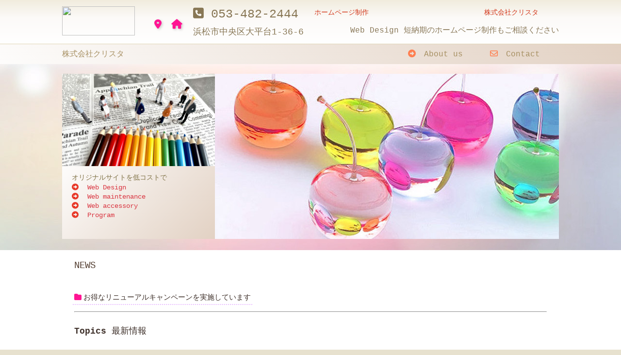

--- FILE ---
content_type: text/html
request_url: http://crysta.co.jp/
body_size: 3554
content:
<!DOCTYPE html>
<html>
<head>
<meta http-equiv="Content-Type" content="text/html; charset=UTF-8" />
<meta http-equiv="Content-Style-Type" content="text/css" />
<meta http-equiv="Content-Script-Type" content="text/javascript" />
<meta name="robots" content="index,follow">
<title>株式会社クリスタ|静岡県浜松市のホームページ制作会社|ウェブデザイン</title>
<meta name="DESCRIPTION" content="株式会社クリスタは、浜松市のホームページ制作会社です。ウェブデザイン～プログラムまで、お客様のニーズに合わせてオリジナルで制作いたしております。" >
<meta name="KEYWORDS" content="浜松市,ホームページ制作,ウェブデザイン,プログラム,ホームページ更新,株志会社クリスタ,静岡県西部" >
<link rel="canonical" href="index.cgi" />
<link rel="next" href="index.cgi?page=manual" />
<link rel="prev" href="index.cgi?page=mail" />
<link rel="stylesheet" type="text/css" href="./css-new1/style-pc.css?v.1678727040" />
<link rel="stylesheet" type="text/css" href="./css-new1/layout-pc-backup.css?v.1745486737" />
<link rel="stylesheet" type="text/css" href="./css-new1/layout-pc.css?v.1745492193" />
<link rel="stylesheet" type="text/css" href="./css-new1/page-pc.css?v.1678991940" />
<link rel="stylesheet" type="text/css" href="./css-new1/animation-pc.css?v.1679335440" />
<link href="/fontawesome/css/all.css" rel="stylesheet">

</head>

<body>
<div class="header">

	<div class="head-in">
	
	<h1>ホームページ制作</h1>
	<h2>株式会社クリスタ</h2>
	
	<a href="index.cgi" class="logo"><img class="logo" src="https://crysta.work/images/img/logo.png"></a>
	
	<span class="icon-area">
	<a href="index.cgi?page=access" class="i-head"><i class="fas fa-map-marker-alt"></i></a>
	<a href="index.cgi" class="i-head"><i class="fas fa-home"></i></a>
	</span>
	
	<span class="head-area1">
	<span class="tel"><i class="fas fa-phone-square tel-icon" aria-hidden="true"></i> 053-482-2444</span>
	<span class="address">浜松市中央区大平台1-36-6</span>
	</span>
	
	<span class="head-area2">
	 Web Design   短納期のホームページ制作もご相談ください 
	</span>
	</div>
	
	
<!-- <a href="" onclick="scrollToTop(); return false" style="color: white;" id="scroll-to-top" class="scroll-to-top-not-display"><i class="fas fa-arrow-up icon-arrow"></i></a> -->

</div>

<div class="link-lay">
<ul class="link-area">
<li class="title">株式会社クリスタ</li>
<li class="item"><a href="index.cgi?page=aboutus"><i class="fas fa-arrow-alt-circle-right"></i> About us </a></li> 
<li class="item"><a href="index.cgi?page=mail"><i class="far fa-envelope"></i> Contact</a></li>
</ul>

<div style=" clear: both; height:0;"></div>
</div>
<div class="top-page">
<div>
<span style="position: absolute; top: 20px; left:0; display: inline-block; min-width:315px;width: 27%;height: 340px;background-image: url('images/img/top.jpg');background-size:100% auto; border-top: 0 solid #fff; background-position: center -15px; background-color: #fff; background-repeat: no-repeat;z-index: 97;">
<span class="letter">
キャンペーン実施中 
<br>
プログラム作成もご相談下さい

</span>
</span>
<div style="position:absolute; min-width:315px; width:27%;top:80px; left:0; z-index:97;">
<ul class="link-area-ex">
<li class="title">オリジナルサイトを低コストで</li>
<li class="item"><a href="index.cgi?page=website-side"><i class="fas fa-arrow-alt-circle-right"></i> Web Design</a></li> 
<li class="item"><a href="index.cgi?page=maintenance-side"><i class="fas fa-arrow-alt-circle-right"></i> Web maintenance</a></li> 
<li class="item"><a href="index.cgi?page=option-side"><i class="fas fa-arrow-alt-circle-right"></i> Web accessory</a></li> 
<li class="item"><a href="index.cgi?page=program-side"><i class="fas fa-arrow-alt-circle-right"></i> Program</a></li>
</ul>


</div>
<ul class="image">
<li>
<img class="base" src="./images/animation/base.png" />
<div class="fade1"><p></p><img src="./images/animation/11.jpg"></div> 
<div class="fade2"><p></p><img src="./images/animation/12.jpg"></div> 
<div class="fade3"><p></p><img src="./images/animation/13.jpg"></div>
</li>
</ul>

</div>
</div>
<div class="layer_contents">
<ul class="no-screen"><li>


<div id="blocked11" class="contents contents-top"><div class="caption">NEWS</div>
<div id="area11" class="fold" style=";">
<br><button id="but10" class="oritatami" onclick="document.getElementById('mihiraki10').style.display='block',document.getElementById('but10').style.display='none',document.getElementById('but10-1').style.display='block'"><i class="fas fa-folder"></i> お得なリニューアルキャンペーンを実施しています</button>
<button id="but10-1" class="oritatami oritatami-close" onclick="document.getElementById('mihiraki10').style.display='none',document.getElementById('but10').style.display='block',document.getElementById('but10-1').style.display='none'"><i class="fas fa-folder-open"></i> お得なリニューアルキャンペーンを実施しています</button>
<div id="mihiraki10" class="oritatami-naka">

<font color="deeppink">お持ちのホームぺージを低コストでリニューアル</font><br>・古くなったサイトを作り変えたい<br>・デザインを一新したい<br>・全面的に見直したいけれど、時間がない など<br>様々なケースに対応いたします。<Br>お気軽にお問合せください。
</div>

<style type="text/css">
</style>
<hr>
<span class="topics">
<b>Topics</b> 最新情報
</span>
<div class="wrapping">
<div>
<a href="https://sumi-orthodontic-clinic.com/"><img src="images/img/showcase.jpg"></a>
</div>
<div>
<p>スミ矯正歯科クリニック様</p>
<a href="https://sumi-orthodontic-clinic.com/"> ⇒ ホームページへLINK</a><br>
6月静岡県磐田市に矯正歯科専門医として開院します<br>
詳しい内容をご覧ください
<br>
無料相談も行っています<br>
お気軽にお問い合わせください
<!--<br><br><a href="https://crysta.co.jp/?page=showcase">その他、弊社で作成させて頂いたサイトを一部ご紹介しております</a>-->
</div>
</div>
</div>
<div style="clear:both;"></div>
</div>


<div id="blocked12" class="contents"><div id="area12" class="fold" style=";">
<ul class="square">
<li>
<a href="index.cgi?page=website-side">
<span class="up">ウェブサイト作成</span>
<span class="dw">
<span>オリジナルデザインのウェブサイト</span>を低コストで作成いたします。リニューアルもお気軽にご相談ください。<br><img src="images/img/1.png" >
</span>
</a>
</li>
<li>
<a href="index.cgi?page=maintenance-side">
<span class="up">メンテナンス</span>
<span class="dw">
定期更新のお手伝いを致します。<span>ご自分で更新できるプラン</span>もご用意しました。<br><img src="images/img/3.png">
</span>
</a>
</li>
<li>
<a href="index.cgi?page=option-side">
<span class="up">オプション</span>
<span class="dw">
お問合せ、カレンダー、ブログなど、<span>必要な機能を選んでホームページに追加</span>できます。<br>
<img src="images/img/2.png">
</span>
</a>
</li>
<li>
<a href="index.cgi?page=program-side">
<span class="up">オリジナルプログラム</span>
<span class="dw">
予約、注文、順番表示、管理プログラムなど、ご要望に応じたプログラム作成。<span>ご予算に応じて制作<br><img src="images/img/4.png"></span>
</span>
</a>
</li>

</ul>
</div>
<div style="clear:both;"></div>
</div>


<div id="blocked13" class="contents"><div id="area13" class="fold" style=";">
<span>latest update  2025/10/2 </span>
</div>
<div style="clear:both;"></div>
</div>


<div id="blocked14" class="contents" name="top-pc"><div class="caption"><span style="display:inline-block; padding:15px 0 0 10px; color:brown;"><i class="fas fa-arrow-alt-circle-right i-top-g"></i>TOPICS</span></div>
<div id="area14" class="fold" style=";">
<iframe scrolling="no" frameborder="0" src="calendar-new1/calendar.cgi" class="calendar"></iframe>
<span style="display:inline-block; padding:0 0 10px 15px;">お任せウェブプラン登場！<br>1週間以内に新規サイトを立ち上げたい方　必見！！<br>
こんな方にもおすすめ！<br>
・レイアウトや構成を考えるのは面倒だ<br>
・プロに任せたいけど、費用は安くおさえたい<br>
・なんとなくイメージはあるけれど、自分では作成できない<br>
⇒  <a href="index.cgi?page=campaign">プランの詳細を見る</a></span>
<div style="clear:both"></div>
</div>
<div style="clear:both;"></div>
</div>


<div style="clear:both"></div></li></ul>

</div>
<div class="footer">
浜松市中央区大平台1-36-6<br>
TEL 053-482-2444 Fax 053-482-2424<br>
<br>
Copyright(C) All Rights Reserved.

<a href="" onclick="scrollToTop(); return false" id="scroll-to-top" class="scroll-to-top-not-display">
<i class="fas fa-arrow-up icon-arrow"></i></a>

</div>

</body>
</html>

--- FILE ---
content_type: text/html
request_url: http://crysta.co.jp/calendar-new1/calendar.cgi
body_size: 2514
content:
<!DOCTYPE html>
<html lang="ja">
<head>
<meta http-equiv="Content-Type" content="text/html; charset=UTF-8" />
<meta http-equiv="Content-Style-Type" content="text/css" />
<meta http-equiv="Content-Script-Type" content="text/javascript" />
<meta name="viewport" content="width=device-width, initial-scale=1.0, maximum-scale=1.667, user-scalable=yes"/>
<meta name="apple-touch-fullscreen" content="YES" />
<meta name="format-detection" content="telephone=no">
<meta name="robots" content="noindex">
<title></title>
<!-- <link rel="stylesheet" href="calendar.css?1768923494"> -->
<style type="text/css">
body { -webkit-text-size-adjust: 100%; margin:0; font-family:"meiryo",sans-serif;}
button { font-family:"meiryo",sans-serif;}

/*---全体---*/
section { margin: 5px; position: relative;width: 100%; max-width: 392px; padding:5px; background: #660000; }/*--★--*/
/*---ARROW---*/
form.next { position: absolute; top: 20px; right:20px;}
form.prev { position: absolute; top: 20px; left:20px;}
form.next button,form.prev button {color#660000; padding:0 12px;}
/*---TITLE---*/
div.title {
width: 100%; 
max-width: 392px; /*--★--*/
color: #fff;
padding:5px 0; 
text-align: center;
background: transparent url('img/header.jpg')  no-repeat;
background-size: cover;
}
div.title span { display: block; color:#fff; margin: 0; padding: 0;}
/*---CALENDAR---*/
div.wrapper {
display: grid;
grid-template-columns: 1fr 1fr 1fr 1fr 1fr 1fr 1fr; 
width: 100%; 
max-width: 391px; /*--★--*/
border-width: 1px 1px 0 0; 
border-style: solid; 
border-color: #660000;/*--★--*/
position: relative;
}
/*---date--*/
div.wrapper div {
font-size: 14px;
line-height:20px;
padding: 2px; 
border-width: 0 0 1px 1px; 
border-style: solid; 
border-color: #660000; 
height:37px;/*--★--*/
}
/*---week--*/
div.wrapper div.week {
height:26px; /*--★--*/
background: #996e18; 
color: white; 
font-size: 13px; 
text-align: center;
}
/*---date BUTTON---*/
div.wrapper div button.open { display: block; font-size: 13px; background: none; border: none; text-align: left; margin:0; padding: 0; vertical-align: top; line-height: 20px; cursor: pointer; text-decoration: underline;}
div.wrapper div button.close { display: block; font-size: 13px; background: #fff; border: none; text-align: center; margin:0; padding: 2px 5px; line-height: 20px; cursor: pointer; text-decoration: none;}

/*---Color---*/
.n {background: ivory; color:#593B16;}
.sun { background: ivory; color: #CC0033;}
.sat { background: ivory; color: #3366FF;}
.blank { background: #FDF4EB;}
.holiday { background: ivory; color: #CC0033;}
.offday { background: #FDCC6A; color:#593B16;}

/*---Name---*/
div.wrapper div p { margin: 0; padding: 0; color: #63300D; font-size: 12px;line-height:13px;}
div.wrapper div span { display: block; margin: 0; padding: 0; color: red; font-size: 11px;line-height:13px;}
/*---Note---*/
div.wrapper span.note { display: none; width: 80%; padding: 10%; height: 80%; font-size: 11px; color: #FFFF16; position: absolute; top: 0; left: 0; background: rgba(100,50,0,0.85);}

/*---NB---*/
ul.nb { display: table; margin: 7px 0 0 7px; padding: 0; border-spacing: 1px;}
ul.nb li { display: table-cell; width:17px; text-align: center; font-size: 13px; padding: 0; border: 1px solid #660000;}
ul.nb li.letter { display: table-cell; width:49px; text-align: left; font-size: 12px; padding: 0 4px 0 4px; border: none; color:#660000;}

 /*------曜日別色　（末尾1は曜日内容変更後）------*/
 
 .sun { background: #ffffcc; color:red;}
 .sat { background: #ffffcc; color:#0066CC;}
 
 .sun1 { background: #eee; color: #FF6633;}
 .sat1 { background: #EBF8FF; color:#0066CC;}
 
 /*-------内容別色 default-----*/
 
 .blank { background: #F8F8F8; color: #660000;}
 .holiday { background:#ffffcc; color:red;}
 .schedule { background: #eee; color: #FF6633;}
 
 /*-------内容別色 schedule-----*/
 .white { background: #fff; color: forestgreen;}
 .pink { background: #FBECF3;}
 .grey { background: #ccc;}
 .green { background: #ECFFD9; color: #006600;}
 .kyuujitsu { background: #eee; color: #CC0000;}
.n {
color: #660000; /*---var---*/
background: #F1ECDD; /*---var---*/
border-color: #660000; /*---var---*/
}
div.title {
color: #fff;
background: #660000;
}
div.wrapper div.week {
color: #660000;
background: #fff;
}


</style>
<link href="/fontawesome/css/all.css" rel="stylesheet">
</head>
<body>

<section>
<form action="calendar.cgi" method="post" style="display:none;">
<input type="text" name="year" value="2026" style="width:50px">年
<input type="text" name="month" value="1" style="width:30px">月
<input type="submit" value="exec">
</form>
<form action="calendar.cgi" method="post" class="next">
<input type="hidden" name="year" value="2026">
<input type="hidden" name="month" value="2">
<button type="submit"><i class="fas fa-caret-right"></i></button>
</form>
<form action="calendar.cgi" method="post" class="prev">
<input type="hidden" name="year" value="2025">
<input type="hidden" name="month" value="12">
<button type="submit"><i class="fas fa-caret-left"></i></button>
</form>

<div class="title"><span>営業カレンダー<br></span>
2026年 1月</div>
<div class="wrapper">
<div class="week">Sun</div><div class="week">Mon</div><div class="week">Tue</div><div class="week">Wed</div><div class="week">Thu</div><div class="week">Fri</div><div class="week">Sat</div>
<div class="blank">*</div>
<div class="blank">*</div>
<div class="blank">*</div>
<div class="blank">*</div>
<div class="holiday">
<button onclick="document.getElementById(1767193200).style.display=('block')" class="holiday open">1</button>

<span id="1767193200" class="note">元日<br><br>
<br><br>
<button onclick="document.getElementById(1767193200).style.display=('none')" class="close">CLOSE</button>
</span>
</div>
<div class="n">
2

</div>
<div class="sat">
3

</div>
<div class="sun">
4

</div>
<div class="n">
<button onclick="document.getElementById(1767538800).style.display=('block')" class="n open">5</button>

<span id="1767538800" class="note"><br>定休日<br>
<br><br>
<button onclick="document.getElementById(1767538800).style.display=('none')" class="close">CLOSE</button>
</span>
</div>
<div class="n">
6

</div>
<div class="n">
7

</div>
<div class="n">
8

</div>
<div class="n">
9

</div>
<div class="sat">
10

</div>
<div class="sun">
11

</div>
<div class="holiday">
<button onclick="document.getElementById(1768143600).style.display=('block')" class="holiday open">12</button>

<span id="1768143600" class="note">成人の日<br><br>
<br><br>
<button onclick="document.getElementById(1768143600).style.display=('none')" class="close">CLOSE</button>
</span>
</div>
<div class="n">
13

</div>
<div class="n">
14

</div>
<div class="n">
15

</div>
<div class="n">
16

</div>
<div class="sat">
17

</div>
<div class="sun">
18

</div>
<div class="n">
<button onclick="document.getElementById(1768748400).style.display=('block')" class="n open">19</button>

<span id="1768748400" class="note"><br>定休日<br>
<br><br>
<button onclick="document.getElementById(1768748400).style.display=('none')" class="close">CLOSE</button>
</span>
</div>
<div class="n">
20

</div>
<div class="n">
21

</div>
<div class="n">
22

</div>
<div class="n">
23

</div>
<div class="sat">
24

</div>
<div class="sun">
25

</div>
<div class="n">
<button onclick="document.getElementById(1769353200).style.display=('block')" class="n open">26</button>

<span id="1769353200" class="note"><br>定休日<br>
<br><br>
<button onclick="document.getElementById(1769353200).style.display=('none')" class="close">CLOSE</button>
</span>
</div>
<div class="n">
27

</div>
<div class="n">
28

</div>
<div class="n">
29

</div>
<div class="n">
30

</div>
<div class="sat">
31

</div>

</div>
</section>
<ul class="nb">
<li class="n"></li><li class="letter">営業日</li>

</ul>
</body/>
</html>


--- FILE ---
content_type: text/css
request_url: http://crysta.co.jp/css-new1/style-pc.css?v.1678727040
body_size: 1611
content:
body { margin: 0; font-family: "Meiryo", "Hiragino Kaku Gothic Pro W3", Courier New, sans-serif; background: #E7E1CE;}
input, textarea { font-family: "Meiryo", "Hiragino Kaku Gothic Pro W3", Courier New, sans-serif;}
a {text-decoration: none;}
img {vertical-align: bottom;}
div, p, ul {margin: 0;padding: 0;border: none;}

/*-----全体------*/
.header,.top-page,.link-lay,.layer_contents{
	width: 100%;
	min-width: 1000px;
}

.head-in,.top-page div,.link-area,.pages div, ul.no-screen,ul.screen,.footer {
width: 80%;
margin: 0 auto;
padding:0;
}

/*-----HEADER------*/
.header {
background-image: linear-gradient(180deg, #F1ECDD 0%, #fcfaf8 40%, #fff 100%);
background-size: contain;
background-position: center top;
border-bottom: 1px solid #E1D6B6;
}
.head-in {color: tan;padding: 0;position: relative;height: 90px;}
.logo{width:150px; height: 60px; margin-top:13px;margin-right: 10px;}

h1, h2 {position:absolute; display: inline-block; margin: 0; font-weight: normal;}
h1 {top:15px;left:520px;width: 18%; font-size:14px;color: #d3381c;line-height: 22px;}
h2 {top:15px;right:0; width: 15%; font-size:14px;color: #d3381c;line-height: 22px;}

.head-area1 {
position: absolute;
top: 15px;
left: 270px;
display: inline-block;
text-align:left;
line-height: 28px;
}

.tel{display: block; font-size: 25px;padding-bottom: 8px; color: #887755;}
.address{font-size: 18px; display:block; color: #887755;}

.head-area2 {
position: absolute;
top: 49px;
right: 0;
display: inline-block;
font-size: 16px;
text-align:left;
line-height: 28px;
color: #897858;
padding: 0;
}
.icon-area {
display: inline-block;
padding-bottom: 10px;
}

a.i-head {
color: deeppink;
margin-left: 10px;
font-size: 20px;
display: inline-block;
text-shadow: 2px 2px 5px rgba(0,0,0,0.2);
}
a.i-head:hover { text-shadow: none;}

/*-----LINK------*/
.link-lay {padding: 10px 0;background-image: linear-gradient(45deg, #fdfcfb 0%, #e2d1c3 100%);}
.link-area {display: table;margin: 0 auto;color: deeppink;}
.link-area li.title {display: table-cell;font-size: 16px;list-style: none;color: #A68F61;padding-right: 400px;}
.link-area li.item {display: table-cell;f;font-size: 16px;margin-left: 30px;}
.link-area li.item a {display : inline-block;color:#A68F61;}
.link-area li.item a i { color: coral; font-size: 16px; margin: 0 7px 0 15px;}
.link-area li.item a:hover {color:coral;}

/*-----LINK EX------*/
.link-area-ex {
z-index:999;
position:absolute; top:130px;left:0;
	display: inline-block;
	list-style: none;
	width: 100%;
	padding:15px 20px;
	margin: 0;
	box-sizing: border-box;
height:150px;
background-image: linear-gradient(135deg, #fdfcfb 0%, #e2d1c3 100%);
}
.link-area-ex li {color: #807347; font-size:14px;}
.link-area-ex li a {display: block;color: #d9333f; font-size:14px; margin-top: 3px;}
.link-area-ex li a:hover {color: deeppink;}
.link-area-ex li a i {color: #e83929; margin-right: 10px;}

/*-----TOP-PAGE------*/
.top-page {
position: relative;
padding:0;
background-position: top right;
background-image:url('../images/img/backimage.jpg');
}
.top-page div {
margin: 0 auto;
height: 383px;
position: relative;
}

/*------LETTER-----*/
.letter {
position: absolute;
top: 162px;
left: 0;
text-indent: 15px;
margin: 0;
padding: 2px 0 0 0;
color: #887755;
font-size: 17px;
line-height: 23px;
font-weight: bold;
letter-spacing: 2px;
z-index: 97;
background:rgba(255,255,255,0.4);
width: 100%;
display: none;
}
.letter span {
display: block;
font-size: 20px;
line-height: 24px;
padding: 20px 0;
letter-spacing: 0;
}

/*-----PAGES　上------*/
.pages {
width: 100%;
position: relative;
background-image: url('../images/img/backimage.jpg');
background-position: bottom right;
}

.pages div {
	margin: 0 auto;
	height: 280px;
	overflow: hidden;
}

.cap-first { display: none; position: absolute; top: 10px; left: 8px; font-size: 15px;}
.cap-second { display: none; position: absolute; top: 40px; left: 8px; font-size: 14px;}

/*-----FOOT------*/

.footer {
	text-align: center;
	font-size: 12px;
	padding: 20px 0;
	color: #887755;
}
.footer a {
	color: crimson;
}


--- FILE ---
content_type: text/css
request_url: http://crysta.co.jp/css-new1/layout-pc-backup.css?v.1745486737
body_size: 1716
content:
/*----CONTENTS layout------*/

/*----[A]共通----*/
div.layer_contents { padding: 0; margin: 0; background: #fff;}

/*----[B]SCREEN---- */
/*----(1) 全面設定----*/
ul.no-screen {
display: block;padding: 0;list-style: none;
}
ul.no-screen li {}
/*----(2) 2面設定 WIDTH----*/
ul.screen {display: table;list-style: none; background: transparent;}
ul.screen li {display: table-cell;vertical-align: top;}
ul.screen li.side1 {width: 30%; padding: 20px 0;}
ul.screen li.side2 {width: 70%px; padding: 20px 0;}
/*--各面色--*/
.side-a {background: #fafaf5;}
.side-b {background: #fff;}

/*---[C] CONTENTS -left & -right 共通---*/
.contents,.contents-left,.contents-right { position: relative; }

/*--(1)全面 TOPと中のページは共通--*/
ul.no-screen li div.contents {padding: 15px 0; border-top: 1px solid tan;}
/*-- (2) 2面 TOP --*/
.contents-left {padding: 20px 0;}
.contents-right {padding: 20px 0;}
/*-- (2) 2面 中のページ --*/
ul.screen li div.contents {padding: 20px; margin: 0;}
ul.screen li.side1 div.contents { border-top: 1px solid tan;}
ul.screen li.side2 div.contents { border-top: 1px solid tan;}

/*--- [D] CONTENTS-TOP 全面 または 2面 TOP 中のページ ---*/
ul.no-screen li div.contents-top,ul.screen li.side1 div.contents-top,ul.screen li.side2 div.contents-top  { padding-top: 20px; border: none;}


/*----CAPTION----*/
div.caption { color: #543f32; font-size: 19px; margin-bottom: 10px; line-height: 24px; border: 0; padding:0 25px;}
div.caption a { color: #006699;}
div.caption a:hover {color: #FF0066;}
div.caption span {display: block;font-size: 17px;margin: 0;padding: 5px 0 0 0;color: #0066CC;}

/*----fold----*/
div.fold {padding: 0;margin: 0;font-size: 15px;color: #3f312b;line-height: 25px; padding:0 25px;}
/*--自動UL--*/
div.fold ul {display: block;list-style: square;color: deeppink;margin: 0 0 0 24px;padding: 0;}
div.fold ul li {display: list-item;color: deeppink;border: 0;padding-top: 3px;margin-bottom: 3px;}
div.fold ul li span {display: block;color: #304646;}

/*-----------SQUARE------------*/
div.fold ul.square {display: table; width: 100%; margin:0 -10px; list-style: none;}
div.fold ul.square li {display: table-cell; padding:0; width: 25%; }
div.fold ul.square li a {display: block; height: 220px; border: 1px solid #ae9c85; border-radius: 9px; background-image: linear-gradient(180deg, #fff 0%, #fff 25%, #ffefbefc 100%); margin: 0 10px;padding:0;overflow: hidden;}
div.fold ul.square li a:hover { background-image: linear-gradient(180deg, #fff 0%, #f6a766 100%);}
div.fold ul.square li a span.up {display: block; background: #F1ECDD; padding: 10px 0; margin: 0; color: #715c1f; font-size: 17px; text-align: center; }
div.fold ul.square li a span.dw {display: block; padding: 13px 18px; color: #715c1f; font-size: 14px; line-height: 23px;}
div.fold ul.square li a span.dw span { display: inline-block;}
div.fold ul.square li a span.dw img {margin: 12px -36px 0 -18px; width: 110%;}
div.fold ul.square li a span.dw span { display: inline; color: deeppink;}

div.fold a {display: inline-block;color: forestgreen;border-bottom: 1px dotted #ccc;}
div.fold a:hover {color: #FF0066;}

/*---calendar---*/
.calendar {float:right;width: 410px; height:420px; margin: -50px 10px 0 20px;}


/*-----absolute用-----*/
.open-fold,.close-fold {
outline:none;
position: absolute;
top: 20px;
left: 0;
z-index: 999;
width: 100%;
background: transparent;
border: 0;
text-align: right;
padding-right: 12px;
cursor: pointer;
}

.open-fold {
display:block;
color: #417038;
margin:1px 0 0 0;
}

.close-fold {
display:inline-block;
color: #339900;
margin:1px 0 0 0;
}

/*-----ICON------*/

.i-top-r {
color: #FF3300;
margin-right: 5px;
}

.i-top-b {
color: #00CC99;
margin-right: 5px;
}

.i-top-g {
color: #00CC33;
margin-right: 5px;
}

/*----oritatami----*/
.oritatami {display: inline-block; text-align:left; margin: 5px -3px; padding:4px 3px;border-width: 0 0 2px 0; border-style: dotted; border-color: #EAC0FF; color:#3f312b; font-size:15px; background: none; cursor:pointer;}
.oritatami i {color: deeppink;}
.oritatami-close { display:none;}
.oritatami-naka {display:none; margin: 0 0 15px 0; padding: 10px 0 20px 0; border-bottom:1px solid #EAC0FF;}

/*--topics--*/
.topics { display: block; font-size: 18px; padding: 20px 0 30px 0; margin: 0;}
.wrapping {display: grid;  grid-template-columns: 400px 400px;}
.wrapping div {padding: 0 45px 0 0;}
.wrapping div img {width:100%;}
.wrapping div p { font-size: 19px; color: deeppink; padding: 0; margin: 0 0 20px 0;}


--- FILE ---
content_type: text/css
request_url: http://crysta.co.jp/css-new1/layout-pc.css?v.1745492193
body_size: 1720
content:
/*----CONTENTS layout------*/

/*----[A]共通----*/
div.layer_contents { padding: 0; margin: 0; background: #fff;}

/*----[B]SCREEN---- */
/*----(1) 全面設定----*/
ul.no-screen {
display: block;padding: 0;list-style: none;
}
ul.no-screen li {}
/*----(2) 2面設定 WIDTH----*/
ul.screen {display: table;list-style: none; background: transparent;}
ul.screen li {display: table-cell;vertical-align: top;}
ul.screen li.side1 {width: 30%; padding: 20px 0;}
ul.screen li.side2 {width: 70%px; padding: 20px 0;}
/*--各面色--*/
.side-a {background: #fafaf5;}
.side-b {background: #fff;}

/*---[C] CONTENTS -left & -right 共通---*/
.contents,.contents-left,.contents-right { position: relative; }

/*--(1)全面 TOPと中のページは共通--*/
ul.no-screen li div.contents {padding: 15px 0; border-top: 1px solid tan;}
/*-- (2) 2面 TOP --*/
.contents-left {padding: 20px 0;}
.contents-right {padding: 20px 0;}
/*-- (2) 2面 中のページ --*/
ul.screen li div.contents {padding: 20px; margin: 0;}
ul.screen li.side1 div.contents { border-top: 1px solid tan;}
ul.screen li.side2 div.contents { border-top: 1px solid tan;}

/*--- [D] CONTENTS-TOP 全面 または 2面 TOP 中のページ ---*/
ul.no-screen li div.contents-top,ul.screen li.side1 div.contents-top,ul.screen li.side2 div.contents-top  { padding-top: 20px; border: none;}


/*----CAPTION----*/
div.caption { color: #543f32; font-size: 19px; margin-bottom: 10px; line-height: 24px; border: 0; padding:0 25px;}
div.caption a { color: #006699;}
div.caption a:hover {color: #FF0066;}
div.caption span {display: block;font-size: 17px;margin: 0;padding: 5px 0 0 0;color: #0066CC;}

/*----fold----*/
div.fold {padding: 0;margin: 0;font-size: 15px;color: #3f312b;line-height: 25px; padding:0 25px;}
/*--自動UL--*/
div.fold ul {display: block;list-style: square;color: deeppink;margin: 0 0 0 24px;padding: 0;}
div.fold ul li {display: list-item;color: deeppink;border: 0;padding-top: 3px;margin-bottom: 3px;}
div.fold ul li span {display: block;color: #304646;}

/*-----------SQUARE------------*/
div.fold ul.square {display: table; width: 100%; margin:0 -10px; list-style: none;}
div.fold ul.square li {display: table-cell; padding:0; width: 25%; }
div.fold ul.square li a {display: block; height: 220px; border: 1px solid #ae9c85; border-radius: 9px; background-image: linear-gradient(180deg, #fff 0%, #fff 25%, #ffefbefc 100%); margin: 0 10px;padding:0;overflow: hidden;}
div.fold ul.square li a:hover { background-image: linear-gradient(180deg, #fff 0%, #f6a766 100%);}
div.fold ul.square li a span.up {display: block; background: #F1ECDD; padding: 10px 0; margin: 0; color: #715c1f; font-size: 17px; text-align: center; }
div.fold ul.square li a span.dw {display: block; padding: 13px 18px; color: #715c1f; font-size: 14px; line-height: 23px;}
div.fold ul.square li a span.dw span { display: inline-block;}
div.fold ul.square li a span.dw img {margin: 12px -36px 0 -18px; width: 110%;}
div.fold ul.square li a span.dw span { display: inline; color: deeppink;}

div.fold a {display: inline-block;color: forestgreen;border-bottom: 1px dotted #ccc;}
div.fold a:hover {color: #FF0066;}

/*---calendar---*/
.calendar {float:right;width: 410px; height:420px; margin: -50px 10px 0 20px;}


/*-----absolute用-----*/
.open-fold,.close-fold {
outline:none;
position: absolute;
top: 20px;
left: 0;
z-index: 999;
width: 100%;
background: transparent;
border: 0;
text-align: right;
padding-right: 12px;
cursor: pointer;
}

.open-fold {
display:block;
color: #417038;
margin:1px 0 0 0;
}

.close-fold {
display:inline-block;
color: #339900;
margin:1px 0 0 0;
}

/*-----ICON------*/

.i-top-r {
color: #FF3300;
margin-right: 5px;
}

.i-top-b {
color: #00CC99;
margin-right: 5px;
}

.i-top-g {
color: #00CC33;
margin-right: 5px;
}

/*----oritatami----*/
.oritatami {display: inline-block; text-align:left; margin: 5px -3px; padding:4px 3px;border-width: 0 0 2px 0; border-style: dotted; border-color: #EAC0FF; color:#3f312b; font-size:15px; background: none; cursor:pointer;}
.oritatami i {color: deeppink;}
.oritatami-close { display:none;}
.oritatami-naka {display:none; margin: 0 0 15px 0; padding: 10px 0 20px 0; border-bottom:1px solid #EAC0FF;}

/*--topics--*/
.topics { display: block; font-size: 18px; padding: 20px 0 30px 0; margin: 0;}
.wrapping {display: grid;  grid-template-columns: 450px 440px;}
.wrapping div {padding: 0 45px 0 0;}
.wrapping div img {width:100%;}
.wrapping div p { font-size: 19px; color: deeppink; padding: 0; margin: 0 0 20px 0;}


--- FILE ---
content_type: text/css
request_url: http://crysta.co.jp/css-new1/page-pc.css?v.1678991940
body_size: 2545
content:

/*---pattern---*/
h3 { display:block; border-width: 0 0 2px 0; border-style: solid; font-weight: bold; letter-spacing: 1px;}
h4 { display:block; border-width: 0 0 4px 0; border-style: dotted; font-weight: bold; letter-spacing: 1px;}
h5 { display:block; border-width: 0 0 2px 12px; border-style: solid inset; font-weight: bold; letter-spacing: 1px;}
h6 { display:block; border-width: 2px 10px 2px 10px; border-style: dotted double dotted double; font-weight: bold; letter-spacing: 1px;}
h7 { display:block; border:none; font-weight: bold; letter-spacing: 1px;}

.color-no { background: transparent; color: #665533; border-color: #aa9977;}
.color1 { background: transparent; color: #990033; border-color: #990033;}
.color2 { background: transparent; color: magenta; border-color: magenta;}
.color3 { background: transparent; color: forestgreen; border-color: green;}
.color4 { background: transparent; color: deeppink; border-color: deeppink;}
.color5 { background: transparent; color: #fff; border-color: #ccc;}
.color6 { background: transparent; color: #443311; border-color: #555;}

.size1 { font-size: 17px; line-height: 20px; padding: 8px 12px; margin: 0 0 15px 0;}
.size2 { font-size: 20px; line-height: 24px; padding: 10px 15px; margin: 0 0 25px 0;}
.size3 { font-size: 23px; line-height: 27px; padding: 12px 18px; margin: 0 0 35px 0;}

.size11 {font-size: 13px; line-height: 22px; padding: 0; margin: 0 7px 24px 7px;}
.size12 {font-size: 14px; line-height: 25px; padding: 0; margin: 0 7px 24px 7px;}
.size13 {font-size: 15px; line-height: 27px; padding: 0; margin: 0 7px 27px 7px;}
.size14 {font-size: 16px; line-height: 29px; padding: 0; margin: 0 7px 29px 7px;}

div.page-inside p span { background: none; display:inline-block; margin;0; padding:0;}

.size21 { font-size: 13px;}
.size22 { font-size: 14px;}
.size23 { font-size: 15px;}
.size24 { font-size: 17px;}
.size25 { font-size: 20px;}
.size26 { font-size: 25px;}

/*-----PAGES 下------*/

div.page-inside { padding: 20px 30px; font-size: 14px; line-height: 22px;}

/*------SPAN-------*/

div.page-inside span.normal {
display: block; padding: 15px 0 40px 20px; margin: -10px 0 15px 0;
color: #554738; font-size: 1.4em; line-height: 28px;
background-image: linear-gradient(180deg, #e2d1c3 0%, #fdfcfb 80%, transparent 100%);
}

div.page-inside span.title {
display: block; padding: 0 0 12px 15px; margin: 0 0 25px 0;
color: tomato; font-size: 23px; line-height: 30px; font-weight: bold;
background: none; border-bottom: 2px solid tomato;
}

div.page-inside span.sub-title {
display: block; padding: 0 0 0px 15px; margin: 15px 0 25px 0;
color: deeppink; font-size: 19px; line-height: 32px;
background: none;  border-bottom: 1px solid deeppink;
}

div.page-inside span.caption {
display: block; margin:0; padding:10px 0 20px 15px;
font-size: 1.4em; color: tomato;
background-image: linear-gradient(180deg, #fddea5 0%, #fff 100%);
}
div.page-inside span.caption i { color:#ee7800; margin-right: 10px;}

/*------SPAN-------*/
div.page-inside span.catch {
display: block; padding: 0 8px 30px 15px; margin: 0 0 40px 0;
color: #554738; font-size: 17px; line-height: 28px;
background: none;  border-bottom: 2px dotted coral;
}

div.page-inside span.sub-catch {
display: block; padding: 0 8px 30px 15px; margin: 0 0 25px 0;
color: #554738; font-size: 16px; line-height: 28px;
background: none;  border-bottom: none;
}

/*----UL PLAN----*/
div.page-inside ul.plan {display:table;list-style: none; width:100%; border-spacing: 20px 10px; margin: 0 -20px; line-height: 28px; }

div.page-inside ul.plan li {
display:table-cell; vertical-align: top;
padding: 0 18px 17px 18px; border-radius: 1px; overflow:hidden; 
}

div.page-inside ul.one li { width: 100%;}
div.page-inside ul.two li { width: 50%;}
div.page-inside ul.three li { width: 33%;}


div.page-inside ul.plan li p {
padding: 15px 18px; margin: 0 -18px; 
font-size: 18px; font-weight: bold; text-shadow: 1px 1px 7px rgba(50,50,50,0.25); letter-spacing: 1px;
}
div.page-inside ul.plan li span { display: block; margin: 0 -18px; background: none;}
div.page-inside ul.plan li span.page { font-size: 17px; padding: 15px 18px 7px 18px; line-height: 28px; }
div.page-inside ul.plan li span.price { font-size: 17px; padding: 0 20px 12px 20px; margin-bottom: 20px; line-height: 24px;}

/*---Color---*/
div.page-inside ul.plan li.gold { color: #776644;font-size: 16px; border: 1px solid tan;}
div.page-inside ul.plan li.gold p { color: #715c1f;  background-image: linear-gradient(180deg, #EED77E 0%, #FCF0D2 50%, #EFE4C3 100%); }
div.page-inside ul.plan li.gold span.page { color: tomato; background-image: linear-gradient(180deg, #FFF8E2 0%, #FFFCE2 100%);}
div.page-inside ul.plan li.gold span.price { color: saddlebrown; background-image: linear-gradient(180deg, #FFFCE2 0%, #fff 70%, #fff 100%);  border-bottom: 1px solid #ffdaaa;}

div.page-inside ul.plan li.silver { color: #555;font-size: 16px; border: 1px solid #999;}
div.page-inside ul.plan li.silver  p { color: #5a5359;  background-image: linear-gradient(180deg, #ccc 0%, #fefefe 50%, #d9d9d9 100%); }
div.page-inside ul.plan li.silver  span.page { color: #897858; background-image: linear-gradient(180deg, #eaeaea 0%, #fafafa 100%);}
div.page-inside ul.plan li.silver  span.price { color: #444; background-image: linear-gradient(180deg, #fafafa 0%, #fff 70%, #fff 100%); border-bottom: 1px solid #ccc;}

div.page-inside ul.plan li.red { color: #776644;font-size: 16px; border: 1px solid coral;}
div.page-inside ul.plan li.red p { color: firebrick;  background-image: linear-gradient(180deg, #ff8844 0%, #ffddaa 50%, #FFD1C8 100%); }
div.page-inside ul.plan li.red span.page { color: #b7282e; background-image: linear-gradient(180deg, #ffddbb 0%, #FFF7F5 100%);}
div.page-inside ul.plan li.red span.price { color: saddlebrown; background-image: linear-gradient(180deg, #FFF7F5 0%, #fff 70%, #fff 100%); border-bottom: 1px solid #FFBB80;}

div.page-inside ul.plan li.blue { color: #546491;font-size: 16px; border: 1px solid #5383c3;}
div.page-inside ul.plan li.blue p { color: #124F6F;  background-image: linear-gradient(180deg, #8ec6ff 0%, #dbedff 50%, #DFEBFF 100%); }
div.page-inside ul.plan li.blue span.page { color: #1e50a2; background-image: linear-gradient(180deg, #e5f2ff 0%, #f9fcff 100%);}
div.page-inside ul.plan li.blue span.price { color: #274a78; background-image: linear-gradient(180deg, #f9fcff 0%, #fff 70%, #fff 100%); border-bottom: 1px solid lightskyblue;}

div.page-inside ul.plan li.green { color: #726d40;font-size: 16px; border: 1px solid #A3C05E;}
div.page-inside ul.plan li.green p { color: #3D5400;  background-image: linear-gradient(180deg, #b0ca71 0%, #f2f2b0 50%,#D6E4A6 100%); }
div.page-inside ul.plan li.green span.page { color: #00552e; background-image: linear-gradient(180deg, #F8FFE6 0%, #F9FFF3 100%);}
div.page-inside ul.plan li.green span.price { color: #007b43; background-image: linear-gradient(180deg, #F9FFF3 0%, #fff 70%, #fff 100%); border-bottom: 1px solid lightgreen;}

div.page-inside ul.plan li.pink { color: #6c2c2f;font-size: 16px; border: 1px solid #f2a0a1;}
div.page-inside ul.plan li.pink  p { color: #d7003a;  background-image: linear-gradient(180deg, #FFAFA2 0%, #FFEEF8 45%, #FFDDDD 100%); }
div.page-inside ul.plan li.pink  span.page { color: #b7282e; background-image: linear-gradient(180deg, #FFE7E6 0%, #fef4f4 100%);}
div.page-inside ul.plan li.pink  span.price { color: #95483f; background-image: linear-gradient(180deg, #fef4f4 0%, #fff 70%, #fff 100%); border-bottom: 1px solid #ffdaaa;}

/*-----UL 表------*/

div.page-inside ul.timetable {
width: 550px;
display: block;
margin:0;
padding:0;
}

div.page-inside ul.timetable li {
padding: 0;
margin: 0;
list-style: none;
float:left;
width: 62px;
text-align: center;
background: #FFCCFF;
padding: 2px 4px;
}

div.page-inside ul.timetable li.cal1 {
width: 122px;
text-align: left;
background: #CCFFFF;
}

div.page-inside ul.profile {
list-style: none;
padding: 0;
margin: 0;
}
div.page-inside ul.profile li {
float: none;
font-size: 14px;
color: #444;
}
div.page-inside ul.profile li span {
display: inline-block;
padding: 0;
margin: 0;
color: #009999;
background: transparent;
width: 140px;

}


/*--写真--*/

span.photo1 {
float:right;
width: 240px;
padding: 0;
margin: 0 0 0 20px;
}

div.page-inside span.photo1 {
float:right;
width: 240px;
padding: 0;
margin: 0 0 0 20px;
}

.photo1 img {
width: 100%;
}

span.photo2 {
float:right;
width: 200px;
padding: 0;
margin: 0 0 0 20px;
}

div.page-inside span.photo2 {
float:right;
width: 200px;
padding: 0;
margin: 0 0 0 20px;
}

.photo2 img {
width: 100%;
}

span.photo3 {
float:right;
width: 280px;
padding: 0;
margin: 0 0 0 20px;
}

div.page-inside span.photo3 {
float:right;
width: 280px;
padding: 0;
margin: 0 0 0 20px;
}

.photo3 img {
width: 100%;
}

.banner {
 width: 420px;
}


/*------PAGE内 LINK------*/

ul.screen li div.page-link {
padding: 28px 20px 10px 10px;
}

ul.screen li div.page-link a.side-link {
display: block;
color:#0066CC;
font-size: 15px;
padding: 15px;
margin: 5px 10px 0 0;
border: double 7px #66CCCC;
background: #EEFBFF;
}

ul.screen li div.page-link a.side-link:hover {
background: #66FFFF;
}

.googlemap {
width: 100%;
height: 250px;
}



div.page-inside div.covid span { background: transparent;}
div.page-inside div.covid span.trvl-link { display: block; text-align: right; padding: 7px 10px 8px 0; margin-bottom: 12px; background-image: linear-gradient(0deg, ghostwhite 0%,ghostwhite 18%, #eeeeec 50%, #efeeec 75%, #e9e9e7 100%);}

div.page-inside div.covid div.notforpc {
display:none;
}


--- FILE ---
content_type: text/css
request_url: http://crysta.co.jp/css-new1/animation-pc.css?v.1679335440
body_size: 608
content:
/*-------ANIMATION IMAGE-------*/

.top-page div ul.image {
list-style: none;
display: block;
width: 70%;
height: 340px;
padding: 0;
margin: 0;
position: absolute;
right: 0;
top: 20px;
z-index: 96;
}

.top-page div ul.image li {
display: block;
}

.top-page div ul.image li img.base {
width: 790px;
height: 340px;
}


.top-page div ul.image li div {
position: absolute;
top: 0;
left: 0;
width: 100%;
height: 340px;
overflow:hidden;
z-index: 90;
}

.top-page div ul.image li div p {
position: absolute;
top: 20px;
left: 20px;
z-index: 91;
font-size: 22px;
color: #0033CC;
letter-spacing: 2px;
text-shadow: 1px 1px 5px #555;
}

.top-page div ul.image li div p span {
display: inline-block; position:relative; left: 0; font-size: 22px; line-height:18px; letter-spacing: 0; padding:0;margin: 0; margin-left: 20px;
margin-top:-30px;
}

.top-page div ul.image li div img {
width: 100%;
display: none;
}

.fade1 {
background-position: top right;
background-image: url('../images/animation/11l.jpg');
animation: fadeIn1 25s ease 0s infinite normal;
}
@keyframes fadeIn1 {
    0%,100% { opacity:1;}
}
.fade2 {
background-image: url('../images/animation/12l.jpg');
background-position: top right;
animation: fadeIn2 25s ease 0s infinite normal;
}

@keyframes fadeIn2 {
    0%,20% { opacity:0;}
    35%,51% { opacity:1;} 
    70%,100% { opacity:0;}
}

.fade3 {
background-image: url('../images/animation/13l.jpg');
background-position: top right;
animation: fadeIn3 25s ease 0s infinite normal;
}
@keyframes fadeIn3 {
    0%,45% { opacity:0;}
    60%,85% { opacity:1;}
    100% { opacity:0;}
}

